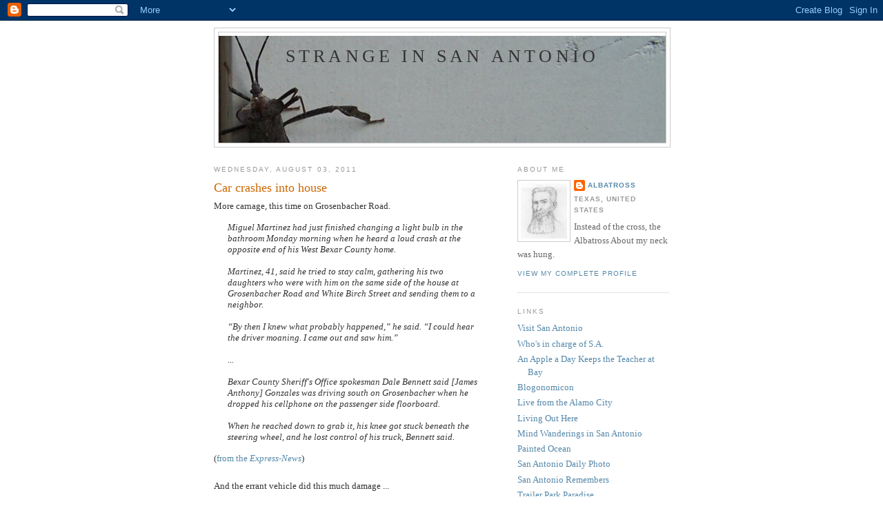

--- FILE ---
content_type: text/html; charset=UTF-8
request_url: https://strangesanantonio.blogspot.com/2011/08/car-crashes-into-house.html
body_size: 12188
content:
<!DOCTYPE html>
<html dir='ltr' xmlns='http://www.w3.org/1999/xhtml' xmlns:b='http://www.google.com/2005/gml/b' xmlns:data='http://www.google.com/2005/gml/data' xmlns:expr='http://www.google.com/2005/gml/expr'>
<head>
<link href='https://www.blogger.com/static/v1/widgets/2944754296-widget_css_bundle.css' rel='stylesheet' type='text/css'/>
<meta content='text/html; charset=UTF-8' http-equiv='Content-Type'/>
<meta content='blogger' name='generator'/>
<link href='https://strangesanantonio.blogspot.com/favicon.ico' rel='icon' type='image/x-icon'/>
<link href='http://strangesanantonio.blogspot.com/2011/08/car-crashes-into-house.html' rel='canonical'/>
<link rel="alternate" type="application/atom+xml" title="Strange in San Antonio - Atom" href="https://strangesanantonio.blogspot.com/feeds/posts/default" />
<link rel="alternate" type="application/rss+xml" title="Strange in San Antonio - RSS" href="https://strangesanantonio.blogspot.com/feeds/posts/default?alt=rss" />
<link rel="service.post" type="application/atom+xml" title="Strange in San Antonio - Atom" href="https://www.blogger.com/feeds/24869193/posts/default" />

<link rel="alternate" type="application/atom+xml" title="Strange in San Antonio - Atom" href="https://strangesanantonio.blogspot.com/feeds/2999970261406398128/comments/default" />
<!--Can't find substitution for tag [blog.ieCssRetrofitLinks]-->
<link href='https://blogger.googleusercontent.com/img/b/R29vZ2xl/AVvXsEhpOvEWM3Nbn3uWo473946kld-oQ0vPdPi3e3AsBhHb6DM8Gqq6jEu4EuBPnqPjCkGDNds5-KWqiDwiXRGPYu-ZYz-p_HbrCs7Fbc2dGAPIxIwB8d0JvMjUAVvo9fTSNgJVa-mn/s320/080311+e-n+screen+cap.com' rel='image_src'/>
<meta content='http://strangesanantonio.blogspot.com/2011/08/car-crashes-into-house.html' property='og:url'/>
<meta content='Car crashes into house' property='og:title'/>
<meta content='More carnage, this time on Grosenbacher Road. Miguel Martinez had just finished changing a light bulb in the bathroom Monday morning when he...' property='og:description'/>
<meta content='https://blogger.googleusercontent.com/img/b/R29vZ2xl/AVvXsEhpOvEWM3Nbn3uWo473946kld-oQ0vPdPi3e3AsBhHb6DM8Gqq6jEu4EuBPnqPjCkGDNds5-KWqiDwiXRGPYu-ZYz-p_HbrCs7Fbc2dGAPIxIwB8d0JvMjUAVvo9fTSNgJVa-mn/w1200-h630-p-k-no-nu/080311+e-n+screen+cap.com' property='og:image'/>
<title>Strange in San Antonio: Car crashes into house</title>
<style id='page-skin-1' type='text/css'><!--
/*
-----------------------------------------------
Blogger Template Style
Name:     Minima
Date:     26 Feb 2004
Updated by: Blogger Team
----------------------------------------------- */
/* Use this with templates/template-twocol.html */
body {
background:#ffffff;
margin:0;
color:#333333;
font:x-small Georgia Serif;
font-size/* */:/**/small;
font-size: /**/small;
text-align: center;
}
a:link {
color:#5588aa;
text-decoration:none;
}
a:visited {
color:#999999;
text-decoration:none;
}
a:hover {
color:#cc6600;
text-decoration:underline;
}
a img {
border-width:0;
}
/* Header
-----------------------------------------------
*/
#header-wrapper {
width:660px;
margin:0 auto 10px;
border:1px solid #cccccc;
}
#header-inner {
background-position: center;
margin-left: auto;
margin-right: auto;
}
#header {
margin: 5px;
border: 1px solid #cccccc;
text-align: center;
color:#333333;
}
#header h1 {
margin:5px 5px 0;
padding:15px 20px .25em;
line-height:1.2em;
text-transform:uppercase;
letter-spacing:.2em;
font: normal normal 200% Georgia, Serif;
}
#header a {
color:#333333;
text-decoration:none;
}
#header a:hover {
color:#333333;
}
#header .description {
margin:0 5px 5px;
padding:0 20px 15px;
max-width:700px;
text-transform:uppercase;
letter-spacing:.2em;
line-height: 1.4em;
font: normal normal 78% 'Trebuchet MS', Trebuchet, Arial, Verdana, Sans-serif;
color: #999999;
}
#header img {
margin-left: auto;
margin-right: auto;
}
/* Outer-Wrapper
----------------------------------------------- */
#outer-wrapper {
width: 660px;
margin:0 auto;
padding:10px;
text-align:left;
font: normal normal 100% Georgia, Serif;
}
#main-wrapper {
width: 410px;
float: left;
word-wrap: break-word; /* fix for long text breaking sidebar float in IE */
overflow: hidden;     /* fix for long non-text content breaking IE sidebar float */
}
#sidebar-wrapper {
width: 220px;
float: right;
word-wrap: break-word; /* fix for long text breaking sidebar float in IE */
overflow: hidden;      /* fix for long non-text content breaking IE sidebar float */
}
/* Headings
----------------------------------------------- */
h2 {
margin:1.5em 0 .75em;
font:normal normal 78% 'Trebuchet MS',Trebuchet,Arial,Verdana,Sans-serif;
line-height: 1.4em;
text-transform:uppercase;
letter-spacing:.2em;
color:#999999;
}
/* Posts
-----------------------------------------------
*/
h2.date-header {
margin:1.5em 0 .5em;
}
.post {
margin:.5em 0 1.5em;
border-bottom:1px dotted #cccccc;
padding-bottom:1.5em;
}
.post h3 {
margin:.25em 0 0;
padding:0 0 4px;
font-size:140%;
font-weight:normal;
line-height:1.4em;
color:#cc6600;
}
.post h3 a, .post h3 a:visited, .post h3 strong {
display:block;
text-decoration:none;
color:#cc6600;
font-weight:normal;
}
.post h3 strong, .post h3 a:hover {
color:#333333;
}
.post-body {
margin:0 0 .75em;
line-height:1.6em;
}
.post-body blockquote {
line-height:1.3em;
}
.post-footer {
margin: .75em 0;
color:#999999;
text-transform:uppercase;
letter-spacing:.1em;
font: normal normal 78% 'Trebuchet MS', Trebuchet, Arial, Verdana, Sans-serif;
line-height: 1.4em;
}
.comment-link {
margin-left:.6em;
}
.post img, table.tr-caption-container {
padding:4px;
border:1px solid #cccccc;
}
.tr-caption-container img {
border: none;
padding: 0;
}
.post blockquote {
margin:1em 20px;
}
.post blockquote p {
margin:.75em 0;
}
/* Comments
----------------------------------------------- */
#comments h4 {
margin:1em 0;
font-weight: bold;
line-height: 1.4em;
text-transform:uppercase;
letter-spacing:.2em;
color: #999999;
}
#comments-block {
margin:1em 0 1.5em;
line-height:1.6em;
}
#comments-block .comment-author {
margin:.5em 0;
}
#comments-block .comment-body {
margin:.25em 0 0;
}
#comments-block .comment-footer {
margin:-.25em 0 2em;
line-height: 1.4em;
text-transform:uppercase;
letter-spacing:.1em;
}
#comments-block .comment-body p {
margin:0 0 .75em;
}
.deleted-comment {
font-style:italic;
color:gray;
}
#blog-pager-newer-link {
float: left;
}
#blog-pager-older-link {
float: right;
}
#blog-pager {
text-align: center;
}
.feed-links {
clear: both;
line-height: 2.5em;
}
/* Sidebar Content
----------------------------------------------- */
.sidebar {
color: #666666;
line-height: 1.5em;
}
.sidebar ul {
list-style:none;
margin:0 0 0;
padding:0 0 0;
}
.sidebar li {
margin:0;
padding-top:0;
padding-right:0;
padding-bottom:.25em;
padding-left:15px;
text-indent:-15px;
line-height:1.5em;
}
.sidebar .widget, .main .widget {
border-bottom:1px dotted #cccccc;
margin:0 0 1.5em;
padding:0 0 1.5em;
}
.main .Blog {
border-bottom-width: 0;
}
/* Profile
----------------------------------------------- */
.profile-img {
float: left;
margin-top: 0;
margin-right: 5px;
margin-bottom: 5px;
margin-left: 0;
padding: 4px;
border: 1px solid #cccccc;
}
.profile-data {
margin:0;
text-transform:uppercase;
letter-spacing:.1em;
font: normal normal 78% 'Trebuchet MS', Trebuchet, Arial, Verdana, Sans-serif;
color: #999999;
font-weight: bold;
line-height: 1.6em;
}
.profile-datablock {
margin:.5em 0 .5em;
}
.profile-textblock {
margin: 0.5em 0;
line-height: 1.6em;
}
.profile-link {
font: normal normal 78% 'Trebuchet MS', Trebuchet, Arial, Verdana, Sans-serif;
text-transform: uppercase;
letter-spacing: .1em;
}
/* Footer
----------------------------------------------- */
#footer {
width:660px;
clear:both;
margin:0 auto;
padding-top:15px;
line-height: 1.6em;
text-transform:uppercase;
letter-spacing:.1em;
text-align: center;
}

--></style>
<link href='https://www.blogger.com/dyn-css/authorization.css?targetBlogID=24869193&amp;zx=c743b767-70d3-472b-9743-2d0220c836ae' media='none' onload='if(media!=&#39;all&#39;)media=&#39;all&#39;' rel='stylesheet'/><noscript><link href='https://www.blogger.com/dyn-css/authorization.css?targetBlogID=24869193&amp;zx=c743b767-70d3-472b-9743-2d0220c836ae' rel='stylesheet'/></noscript>
<meta name='google-adsense-platform-account' content='ca-host-pub-1556223355139109'/>
<meta name='google-adsense-platform-domain' content='blogspot.com'/>

</head>
<body>
<div class='navbar section' id='navbar'><div class='widget Navbar' data-version='1' id='Navbar1'><script type="text/javascript">
    function setAttributeOnload(object, attribute, val) {
      if(window.addEventListener) {
        window.addEventListener('load',
          function(){ object[attribute] = val; }, false);
      } else {
        window.attachEvent('onload', function(){ object[attribute] = val; });
      }
    }
  </script>
<div id="navbar-iframe-container"></div>
<script type="text/javascript" src="https://apis.google.com/js/platform.js"></script>
<script type="text/javascript">
      gapi.load("gapi.iframes:gapi.iframes.style.bubble", function() {
        if (gapi.iframes && gapi.iframes.getContext) {
          gapi.iframes.getContext().openChild({
              url: 'https://www.blogger.com/navbar/24869193?po\x3d2999970261406398128\x26origin\x3dhttps://strangesanantonio.blogspot.com',
              where: document.getElementById("navbar-iframe-container"),
              id: "navbar-iframe"
          });
        }
      });
    </script><script type="text/javascript">
(function() {
var script = document.createElement('script');
script.type = 'text/javascript';
script.src = '//pagead2.googlesyndication.com/pagead/js/google_top_exp.js';
var head = document.getElementsByTagName('head')[0];
if (head) {
head.appendChild(script);
}})();
</script>
</div></div>
<div id='outer-wrapper'><div id='wrap2'>
<!-- skip links for text browsers -->
<span id='skiplinks' style='display:none;'>
<a href='#main'>skip to main </a> |
      <a href='#sidebar'>skip to sidebar</a>
</span>
<div id='header-wrapper'>
<div class='header section' id='header'><div class='widget Header' data-version='1' id='Header1'>
<div id="header-inner" style="background-image: url(&quot;//1.bp.blogspot.com/_pyIJP6gT1o0/S3jXelUo9cI/AAAAAAAAA2s/KKwPKMCqyQk/S1600-R/header+021410.JPG&quot;); background-position: left; width: 648px; min-height: 155px; _height: 155px; background-repeat: no-repeat; ">
<div class='titlewrapper' style='background: transparent'>
<h1 class='title' style='background: transparent; border-width: 0px'>
<a href='https://strangesanantonio.blogspot.com/'>
Strange in San Antonio
</a>
</h1>
</div>
<div class='descriptionwrapper'>
<p class='description'><span>
</span></p>
</div>
</div>
</div></div>
</div>
<div id='content-wrapper'>
<div id='crosscol-wrapper' style='text-align:center'>
<div class='crosscol no-items section' id='crosscol'></div>
</div>
<div id='main-wrapper'>
<div class='main section' id='main'><div class='widget Blog' data-version='1' id='Blog1'>
<div class='blog-posts hfeed'>

          <div class="date-outer">
        
<h2 class='date-header'><span>Wednesday, August 03, 2011</span></h2>

          <div class="date-posts">
        
<div class='post-outer'>
<div class='post hentry uncustomized-post-template' itemprop='blogPost' itemscope='itemscope' itemtype='http://schema.org/BlogPosting'>
<meta content='https://blogger.googleusercontent.com/img/b/R29vZ2xl/AVvXsEhpOvEWM3Nbn3uWo473946kld-oQ0vPdPi3e3AsBhHb6DM8Gqq6jEu4EuBPnqPjCkGDNds5-KWqiDwiXRGPYu-ZYz-p_HbrCs7Fbc2dGAPIxIwB8d0JvMjUAVvo9fTSNgJVa-mn/s320/080311+e-n+screen+cap.com' itemprop='image_url'/>
<meta content='24869193' itemprop='blogId'/>
<meta content='2999970261406398128' itemprop='postId'/>
<a name='2999970261406398128'></a>
<h3 class='post-title entry-title' itemprop='name'>
Car crashes into house
</h3>
<div class='post-header'>
<div class='post-header-line-1'></div>
</div>
<div class='post-body entry-content' id='post-body-2999970261406398128' itemprop='description articleBody'>
More carnage, this time on Grosenbacher Road.<br /><blockquote style="font-style: italic;">Miguel Martinez had just finished changing a light bulb in the bathroom Monday morning when he heard a loud crash at the opposite end of his West Bexar County home.<br /><br />Martinez, 41, said he tried to stay calm, gathering his two daughters who were with him on the same side of the house at Grosenbacher Road and White Birch Street and sending them to a neighbor.<br /><br />&#8220;By then I knew what probably happened,&#8221; he said. &#8220;I could hear the driver moaning. I came out and saw him.&#8221;<br /><br />...<br /><br />Bexar County Sheriff's Office spokesman Dale Bennett said [James Anthony] Gonzales was driving south on Grosenbacher when he dropped his cellphone on the passenger side floorboard.<br /><br />When he reached down to grab it, his knee got stuck beneath the steering wheel, and he lost control of his truck, Bennett said.</blockquote>(<a href="http://www.mysanantonio.com/default/article/Owner-of-home-hit-by-truck-speeders-are-common-1697469.php">from the <span style="font-style: italic;">Express-News</span></a>)<br /><br />And the errant vehicle did this much damage ...<br /><br /><a href="https://blogger.googleusercontent.com/img/b/R29vZ2xl/AVvXsEhpOvEWM3Nbn3uWo473946kld-oQ0vPdPi3e3AsBhHb6DM8Gqq6jEu4EuBPnqPjCkGDNds5-KWqiDwiXRGPYu-ZYz-p_HbrCs7Fbc2dGAPIxIwB8d0JvMjUAVvo9fTSNgJVa-mn/s1600/080311+e-n+screen+cap.com" onblur="try {parent.deselectBloggerImageGracefully();} catch(e) {}"><img alt="" border="0" id="BLOGGER_PHOTO_ID_5636792240375500642" src="https://blogger.googleusercontent.com/img/b/R29vZ2xl/AVvXsEhpOvEWM3Nbn3uWo473946kld-oQ0vPdPi3e3AsBhHb6DM8Gqq6jEu4EuBPnqPjCkGDNds5-KWqiDwiXRGPYu-ZYz-p_HbrCs7Fbc2dGAPIxIwB8d0JvMjUAVvo9fTSNgJVa-mn/s320/080311+e-n+screen+cap.com" style="cursor: pointer; width: 320px; height: 216px;" /></a><br /><br />... <span style="font-weight: bold;">after</span> taking out a utility pole! That's one sturdy truck.
<div style='clear: both;'></div>
</div>
<div class='post-footer'>
<div class='post-footer-line post-footer-line-1'>
<span class='post-author vcard'>
Posted by
<span class='fn' itemprop='author' itemscope='itemscope' itemtype='http://schema.org/Person'>
<meta content='https://www.blogger.com/profile/02156254141379602471' itemprop='url'/>
<a class='g-profile' href='https://www.blogger.com/profile/02156254141379602471' rel='author' title='author profile'>
<span itemprop='name'>Albatross</span>
</a>
</span>
</span>
<span class='post-timestamp'>
at
<meta content='http://strangesanantonio.blogspot.com/2011/08/car-crashes-into-house.html' itemprop='url'/>
<a class='timestamp-link' href='https://strangesanantonio.blogspot.com/2011/08/car-crashes-into-house.html' rel='bookmark' title='permanent link'><abbr class='published' itemprop='datePublished' title='2011-08-03T19:30:00-05:00'>7:30 PM</abbr></a>
</span>
<span class='post-comment-link'>
</span>
<span class='post-icons'>
<span class='item-action'>
<a href='https://www.blogger.com/email-post/24869193/2999970261406398128' title='Email Post'>
<img alt='' class='icon-action' height='13' src='https://resources.blogblog.com/img/icon18_email.gif' width='18'/>
</a>
</span>
<span class='item-control blog-admin pid-534756480'>
<a href='https://www.blogger.com/post-edit.g?blogID=24869193&postID=2999970261406398128&from=pencil' title='Edit Post'>
<img alt='' class='icon-action' height='18' src='https://resources.blogblog.com/img/icon18_edit_allbkg.gif' width='18'/>
</a>
</span>
</span>
<div class='post-share-buttons goog-inline-block'>
</div>
</div>
<div class='post-footer-line post-footer-line-2'>
<span class='post-labels'>
Labels:
<a href='https://strangesanantonio.blogspot.com/search/label/Car%20crashes%20into%20house' rel='tag'>Car crashes into house</a>
</span>
</div>
<div class='post-footer-line post-footer-line-3'>
<span class='post-location'>
</span>
</div>
</div>
</div>
<div class='comments' id='comments'>
<a name='comments'></a>
<h4>4 comments:</h4>
<div id='Blog1_comments-block-wrapper'>
<dl class='avatar-comment-indent' id='comments-block'>
<dt class='comment-author ' id='c4799335571123846860'>
<a name='c4799335571123846860'></a>
<div class="avatar-image-container vcard"><span dir="ltr"><a href="https://www.blogger.com/profile/00910363728370240226" target="" rel="nofollow" onclick="" class="avatar-hovercard" id="av-4799335571123846860-00910363728370240226"><img src="https://resources.blogblog.com/img/blank.gif" width="35" height="35" class="delayLoad" style="display: none;" longdesc="//blogger.googleusercontent.com/img/b/R29vZ2xl/AVvXsEgIG448fACmyYVynu72D2c9bWAjQ6OswnY7YhPw4iML_wr9ya783PXyHedfmw13nnbHfT1BJl4Izk900eYEv_24945QIacJUMnOA2c12vM9U6rDO8mBFAQebko6FxKs2II/s45-c/new+avatar+maybe.png" alt="" title="AlanDP">

<noscript><img src="//blogger.googleusercontent.com/img/b/R29vZ2xl/AVvXsEgIG448fACmyYVynu72D2c9bWAjQ6OswnY7YhPw4iML_wr9ya783PXyHedfmw13nnbHfT1BJl4Izk900eYEv_24945QIacJUMnOA2c12vM9U6rDO8mBFAQebko6FxKs2II/s45-c/new+avatar+maybe.png" width="35" height="35" class="photo" alt=""></noscript></a></span></div>
<a href='https://www.blogger.com/profile/00910363728370240226' rel='nofollow'>AlanDP</a>
said...
</dt>
<dd class='comment-body' id='Blog1_cmt-4799335571123846860'>
<p>
<em>&quot;By then I knew what probably happened,&#8221; he said.</em><br /><br />Someone else who&#39;s apparently familiar with the phenomenon.
</p>
</dd>
<dd class='comment-footer'>
<span class='comment-timestamp'>
<a href='https://strangesanantonio.blogspot.com/2011/08/car-crashes-into-house.html?showComment=1312418632772#c4799335571123846860' title='comment permalink'>
7:43 PM
</a>
<span class='item-control blog-admin pid-1018693043'>
<a class='comment-delete' href='https://www.blogger.com/comment/delete/24869193/4799335571123846860' title='Delete Comment'>
<img src='https://resources.blogblog.com/img/icon_delete13.gif'/>
</a>
</span>
</span>
</dd>
<dt class='comment-author blog-author' id='c59124934057422141'>
<a name='c59124934057422141'></a>
<div class="avatar-image-container vcard"><span dir="ltr"><a href="https://www.blogger.com/profile/02156254141379602471" target="" rel="nofollow" onclick="" class="avatar-hovercard" id="av-59124934057422141-02156254141379602471"><img src="https://resources.blogblog.com/img/blank.gif" width="35" height="35" class="delayLoad" style="display: none;" longdesc="//blogger.googleusercontent.com/img/b/R29vZ2xl/AVvXsEhQzkMLtq8fakbEp9kmkz1KmklIHu9j73XYDku72dGd-J-22RgMBpxuV0Ri_vU_HtXXn2aIdIQbcr69FFtFmcPefBvbUI2dHiPsLxmQgxbO6Y4lBK8ZC5tyUgMU9F6S-Q/s45-c/sketch%2C+melville+01.JPG" alt="" title="Albatross">

<noscript><img src="//blogger.googleusercontent.com/img/b/R29vZ2xl/AVvXsEhQzkMLtq8fakbEp9kmkz1KmklIHu9j73XYDku72dGd-J-22RgMBpxuV0Ri_vU_HtXXn2aIdIQbcr69FFtFmcPefBvbUI2dHiPsLxmQgxbO6Y4lBK8ZC5tyUgMU9F6S-Q/s45-c/sketch%2C+melville+01.JPG" width="35" height="35" class="photo" alt=""></noscript></a></span></div>
<a href='https://www.blogger.com/profile/02156254141379602471' rel='nofollow'>Albatross</a>
said...
</dt>
<dd class='comment-body' id='Blog1_cmt-59124934057422141'>
<p>
Actually, that was my first thought on reading this story.
</p>
</dd>
<dd class='comment-footer'>
<span class='comment-timestamp'>
<a href='https://strangesanantonio.blogspot.com/2011/08/car-crashes-into-house.html?showComment=1312431187429#c59124934057422141' title='comment permalink'>
11:13 PM
</a>
<span class='item-control blog-admin pid-534756480'>
<a class='comment-delete' href='https://www.blogger.com/comment/delete/24869193/59124934057422141' title='Delete Comment'>
<img src='https://resources.blogblog.com/img/icon_delete13.gif'/>
</a>
</span>
</span>
</dd>
<dt class='comment-author ' id='c6925584866165186544'>
<a name='c6925584866165186544'></a>
<div class="avatar-image-container vcard"><span dir="ltr"><a href="https://www.blogger.com/profile/04752379587655151211" target="" rel="nofollow" onclick="" class="avatar-hovercard" id="av-6925584866165186544-04752379587655151211"><img src="https://resources.blogblog.com/img/blank.gif" width="35" height="35" class="delayLoad" style="display: none;" longdesc="//blogger.googleusercontent.com/img/b/R29vZ2xl/AVvXsEh-N7GeXgHW5ECAFW-1OEeiY2dTI6kb_3hjZXG5GA8tKXXsax7jXDixMDtmJ0Qz9qVPYoSX1CvscMtPHf4UuMZ3QoSnj_6fqC1Tu6Tl6Zp80hSLx18TwaHXoPdoGdMb8DQ/s45-c/DaveThumb.jpg" alt="" title="Dave">

<noscript><img src="//blogger.googleusercontent.com/img/b/R29vZ2xl/AVvXsEh-N7GeXgHW5ECAFW-1OEeiY2dTI6kb_3hjZXG5GA8tKXXsax7jXDixMDtmJ0Qz9qVPYoSX1CvscMtPHf4UuMZ3QoSnj_6fqC1Tu6Tl6Zp80hSLx18TwaHXoPdoGdMb8DQ/s45-c/DaveThumb.jpg" width="35" height="35" class="photo" alt=""></noscript></a></span></div>
<a href='https://www.blogger.com/profile/04752379587655151211' rel='nofollow'>Dave</a>
said...
</dt>
<dd class='comment-body' id='Blog1_cmt-6925584866165186544'>
<p>
A fence after the telephone pole might have slowed it down.
</p>
</dd>
<dd class='comment-footer'>
<span class='comment-timestamp'>
<a href='https://strangesanantonio.blogspot.com/2011/08/car-crashes-into-house.html?showComment=1312468404236#c6925584866165186544' title='comment permalink'>
9:33 AM
</a>
<span class='item-control blog-admin pid-748038323'>
<a class='comment-delete' href='https://www.blogger.com/comment/delete/24869193/6925584866165186544' title='Delete Comment'>
<img src='https://resources.blogblog.com/img/icon_delete13.gif'/>
</a>
</span>
</span>
</dd>
<dt class='comment-author ' id='c7140475126939648304'>
<a name='c7140475126939648304'></a>
<div class="avatar-image-container vcard"><span dir="ltr"><a href="https://www.blogger.com/profile/02667279541680008202" target="" rel="nofollow" onclick="" class="avatar-hovercard" id="av-7140475126939648304-02667279541680008202"><img src="https://resources.blogblog.com/img/blank.gif" width="35" height="35" class="delayLoad" style="display: none;" longdesc="//blogger.googleusercontent.com/img/b/R29vZ2xl/AVvXsEiEJUK9hqP1wl2og8K_DDOYi1TMtVNwjViVtrD8fnWPw7lBloTbVZZFlnqim1uxeXBQtPa8Q8xRDD2lHUhsc4evwV3iKNrP3GcQ4bCk5Ti5oVBzFmafd-XwXdAFXGUo9ko/s45-c/crazy_chicken.jpg" alt="" title="Fowl Ideas">

<noscript><img src="//blogger.googleusercontent.com/img/b/R29vZ2xl/AVvXsEiEJUK9hqP1wl2og8K_DDOYi1TMtVNwjViVtrD8fnWPw7lBloTbVZZFlnqim1uxeXBQtPa8Q8xRDD2lHUhsc4evwV3iKNrP3GcQ4bCk5Ti5oVBzFmafd-XwXdAFXGUo9ko/s45-c/crazy_chicken.jpg" width="35" height="35" class="photo" alt=""></noscript></a></span></div>
<a href='https://www.blogger.com/profile/02667279541680008202' rel='nofollow'>Fowl Ideas</a>
said...
</dt>
<dd class='comment-body' id='Blog1_cmt-7140475126939648304'>
<p>
Jersey barriers are good.
</p>
</dd>
<dd class='comment-footer'>
<span class='comment-timestamp'>
<a href='https://strangesanantonio.blogspot.com/2011/08/car-crashes-into-house.html?showComment=1312549867608#c7140475126939648304' title='comment permalink'>
8:11 AM
</a>
<span class='item-control blog-admin pid-1389428008'>
<a class='comment-delete' href='https://www.blogger.com/comment/delete/24869193/7140475126939648304' title='Delete Comment'>
<img src='https://resources.blogblog.com/img/icon_delete13.gif'/>
</a>
</span>
</span>
</dd>
</dl>
</div>
<p class='comment-footer'>
<a href='https://www.blogger.com/comment/fullpage/post/24869193/2999970261406398128' onclick=''>Post a Comment</a>
</p>
</div>
</div>

        </div></div>
      
</div>
<div class='blog-pager' id='blog-pager'>
<span id='blog-pager-newer-link'>
<a class='blog-pager-newer-link' href='https://strangesanantonio.blogspot.com/2011/08/strange-at-cowboys-camp.html' id='Blog1_blog-pager-newer-link' title='Newer Post'>Newer Post</a>
</span>
<span id='blog-pager-older-link'>
<a class='blog-pager-older-link' href='https://strangesanantonio.blogspot.com/2011/08/someone-who-needs-to-start-thinking-at.html' id='Blog1_blog-pager-older-link' title='Older Post'>Older Post</a>
</span>
<a class='home-link' href='https://strangesanantonio.blogspot.com/'>Home</a>
</div>
<div class='clear'></div>
<div class='post-feeds'>
<div class='feed-links'>
Subscribe to:
<a class='feed-link' href='https://strangesanantonio.blogspot.com/feeds/2999970261406398128/comments/default' target='_blank' type='application/atom+xml'>Post Comments (Atom)</a>
</div>
</div>
</div></div>
</div>
<div id='sidebar-wrapper'>
<div class='sidebar section' id='sidebar'><div class='widget Profile' data-version='1' id='Profile1'>
<h2>About Me</h2>
<div class='widget-content'>
<a href='https://www.blogger.com/profile/02156254141379602471'><img alt='My photo' class='profile-img' height='80' src='//blogger.googleusercontent.com/img/b/R29vZ2xl/AVvXsEhQzkMLtq8fakbEp9kmkz1KmklIHu9j73XYDku72dGd-J-22RgMBpxuV0Ri_vU_HtXXn2aIdIQbcr69FFtFmcPefBvbUI2dHiPsLxmQgxbO6Y4lBK8ZC5tyUgMU9F6S-Q/s220/sketch%2C+melville+01.JPG' width='67'/></a>
<dl class='profile-datablock'>
<dt class='profile-data'>
<a class='profile-name-link g-profile' href='https://www.blogger.com/profile/02156254141379602471' rel='author' style='background-image: url(//www.blogger.com/img/logo-16.png);'>
Albatross
</a>
</dt>
<dd class='profile-data'>Texas, United States</dd>
<dd class='profile-textblock'>Instead of the cross, the Albatross
About my neck was hung.</dd>
</dl>
<a class='profile-link' href='https://www.blogger.com/profile/02156254141379602471' rel='author'>View my complete profile</a>
<div class='clear'></div>
</div>
</div><div class='widget LinkList' data-version='1' id='LinkList1'>
<h2>Links</h2>
<div class='widget-content'>
<ul>
<li><a href='http://www.sanantoniocvb.com/'>Visit San Antonio</a></li>
<li><a href='http://www.sanantonio.gov/council/'>Who's in charge of S.A.</a></li>
<li><a href='http://teachers-apple.blogspot.com/'>An Apple a Day Keeps the Teacher at Bay</a></li>
<li><a href='http://blogonomicon.blogspot.com/'>Blogonomicon</a></li>
<li><a href='http://thesouthtexaspistolero.wordpress.com/'>Live from the Alamo City</a></li>
<li><a href='http://livingouthere.blogspot.com/'>Living Out Here</a></li>
<li><a href='http://mindwanderingsinsanantonio.blogspot.com/'>Mind Wanderings in San Antonio</a></li>
<li><a href='http://paintedocean.blogspot.com/'>Painted Ocean</a></li>
<li><a href='http://sanantoniodailyphoto.blogspot.com/'>San Antonio Daily Photo</a></li>
<li><a href='http://sanantonioremembers.blogspot.com/'>San Antonio Remembers</a></li>
<li><a href='http://trailerparkparadise.blogspot.com/'>Trailer Park Paradise</a></li>
<li><a href='http://kaktex.blogspot.com/'>Views of Texas</a></li>
<li><a href='http://www.qwantz.com/'>Dinosaur Comics</a></li>
<li><a href='http://languagelog.ldc.upenn.edu/nll/'>Language Log</a></li>
<li><a href='http://www.overlawyered.com/'>Overlawyered</a></li>
<li><a href='http://xkcd.com/'>xkcd</a></li>
</ul>
<div class='clear'></div>
</div>
</div><div class='widget Label' data-version='1' id='Label1'>
<h2>Labels</h2>
<div class='widget-content list-label-widget-content'>
<ul>
<li>
<a dir='ltr' href='https://strangesanantonio.blogspot.com/search/label/crime'>crime</a>
<span dir='ltr'>(438)</span>
</li>
<li>
<a dir='ltr' href='https://strangesanantonio.blogspot.com/search/label/politics'>politics</a>
<span dir='ltr'>(222)</span>
</li>
<li>
<a dir='ltr' href='https://strangesanantonio.blogspot.com/search/label/animals'>animals</a>
<span dir='ltr'>(164)</span>
</li>
<li>
<a dir='ltr' href='https://strangesanantonio.blogspot.com/search/label/Car%20crashes%20into%20house'>Car crashes into house</a>
<span dir='ltr'>(142)</span>
</li>
<li>
<a dir='ltr' href='https://strangesanantonio.blogspot.com/search/label/newsunworthy'>newsunworthy</a>
<span dir='ltr'>(113)</span>
</li>
<li>
<a dir='ltr' href='https://strangesanantonio.blogspot.com/search/label/sex'>sex</a>
<span dir='ltr'>(111)</span>
</li>
<li>
<a dir='ltr' href='https://strangesanantonio.blogspot.com/search/label/Boobie%20Rock'>Boobie Rock</a>
<span dir='ltr'>(24)</span>
</li>
<li>
<a dir='ltr' href='https://strangesanantonio.blogspot.com/search/label/criminal%20clothing'>criminal clothing</a>
<span dir='ltr'>(12)</span>
</li>
</ul>
<div class='clear'></div>
</div>
</div><div class='widget Text' data-version='1' id='Text1'>
<h2 class='title'>Comments policy</h2>
<div class='widget-content'>
<strong>1. NO ALL CAPS.</strong><br/><strong>2. No spam.</strong><br/><strong>3. No baseless accusations.</strong><br/><strong>4. No personal attacks or threats.</strong><br/><strong>5. Go easy on the profanity.</strong><br/><br/>For more details, <a href="http://strangesanantonio.blogspot.com/2008/08/setting-out-comment-policy.html">click here</a>.<br/>
</div>
<div class='clear'></div>
</div><div class='widget BlogArchive' data-version='1' id='BlogArchive1'>
<h2>Blog Archive</h2>
<div class='widget-content'>
<div id='ArchiveList'>
<div id='BlogArchive1_ArchiveList'>
<ul class='hierarchy'>
<li class='archivedate collapsed'>
<a class='toggle' href='javascript:void(0)'>
<span class='zippy'>

        &#9658;&#160;
      
</span>
</a>
<a class='post-count-link' href='https://strangesanantonio.blogspot.com/2013/'>
2013
</a>
<span class='post-count' dir='ltr'>(21)</span>
<ul class='hierarchy'>
<li class='archivedate collapsed'>
<a class='toggle' href='javascript:void(0)'>
<span class='zippy'>

        &#9658;&#160;
      
</span>
</a>
<a class='post-count-link' href='https://strangesanantonio.blogspot.com/2013/09/'>
September
</a>
<span class='post-count' dir='ltr'>(1)</span>
</li>
</ul>
<ul class='hierarchy'>
<li class='archivedate collapsed'>
<a class='toggle' href='javascript:void(0)'>
<span class='zippy'>

        &#9658;&#160;
      
</span>
</a>
<a class='post-count-link' href='https://strangesanantonio.blogspot.com/2013/08/'>
August
</a>
<span class='post-count' dir='ltr'>(4)</span>
</li>
</ul>
<ul class='hierarchy'>
<li class='archivedate collapsed'>
<a class='toggle' href='javascript:void(0)'>
<span class='zippy'>

        &#9658;&#160;
      
</span>
</a>
<a class='post-count-link' href='https://strangesanantonio.blogspot.com/2013/05/'>
May
</a>
<span class='post-count' dir='ltr'>(1)</span>
</li>
</ul>
<ul class='hierarchy'>
<li class='archivedate collapsed'>
<a class='toggle' href='javascript:void(0)'>
<span class='zippy'>

        &#9658;&#160;
      
</span>
</a>
<a class='post-count-link' href='https://strangesanantonio.blogspot.com/2013/04/'>
April
</a>
<span class='post-count' dir='ltr'>(3)</span>
</li>
</ul>
<ul class='hierarchy'>
<li class='archivedate collapsed'>
<a class='toggle' href='javascript:void(0)'>
<span class='zippy'>

        &#9658;&#160;
      
</span>
</a>
<a class='post-count-link' href='https://strangesanantonio.blogspot.com/2013/03/'>
March
</a>
<span class='post-count' dir='ltr'>(4)</span>
</li>
</ul>
<ul class='hierarchy'>
<li class='archivedate collapsed'>
<a class='toggle' href='javascript:void(0)'>
<span class='zippy'>

        &#9658;&#160;
      
</span>
</a>
<a class='post-count-link' href='https://strangesanantonio.blogspot.com/2013/02/'>
February
</a>
<span class='post-count' dir='ltr'>(4)</span>
</li>
</ul>
<ul class='hierarchy'>
<li class='archivedate collapsed'>
<a class='toggle' href='javascript:void(0)'>
<span class='zippy'>

        &#9658;&#160;
      
</span>
</a>
<a class='post-count-link' href='https://strangesanantonio.blogspot.com/2013/01/'>
January
</a>
<span class='post-count' dir='ltr'>(4)</span>
</li>
</ul>
</li>
</ul>
<ul class='hierarchy'>
<li class='archivedate collapsed'>
<a class='toggle' href='javascript:void(0)'>
<span class='zippy'>

        &#9658;&#160;
      
</span>
</a>
<a class='post-count-link' href='https://strangesanantonio.blogspot.com/2012/'>
2012
</a>
<span class='post-count' dir='ltr'>(114)</span>
<ul class='hierarchy'>
<li class='archivedate collapsed'>
<a class='toggle' href='javascript:void(0)'>
<span class='zippy'>

        &#9658;&#160;
      
</span>
</a>
<a class='post-count-link' href='https://strangesanantonio.blogspot.com/2012/12/'>
December
</a>
<span class='post-count' dir='ltr'>(4)</span>
</li>
</ul>
<ul class='hierarchy'>
<li class='archivedate collapsed'>
<a class='toggle' href='javascript:void(0)'>
<span class='zippy'>

        &#9658;&#160;
      
</span>
</a>
<a class='post-count-link' href='https://strangesanantonio.blogspot.com/2012/11/'>
November
</a>
<span class='post-count' dir='ltr'>(3)</span>
</li>
</ul>
<ul class='hierarchy'>
<li class='archivedate collapsed'>
<a class='toggle' href='javascript:void(0)'>
<span class='zippy'>

        &#9658;&#160;
      
</span>
</a>
<a class='post-count-link' href='https://strangesanantonio.blogspot.com/2012/10/'>
October
</a>
<span class='post-count' dir='ltr'>(6)</span>
</li>
</ul>
<ul class='hierarchy'>
<li class='archivedate collapsed'>
<a class='toggle' href='javascript:void(0)'>
<span class='zippy'>

        &#9658;&#160;
      
</span>
</a>
<a class='post-count-link' href='https://strangesanantonio.blogspot.com/2012/09/'>
September
</a>
<span class='post-count' dir='ltr'>(11)</span>
</li>
</ul>
<ul class='hierarchy'>
<li class='archivedate collapsed'>
<a class='toggle' href='javascript:void(0)'>
<span class='zippy'>

        &#9658;&#160;
      
</span>
</a>
<a class='post-count-link' href='https://strangesanantonio.blogspot.com/2012/08/'>
August
</a>
<span class='post-count' dir='ltr'>(13)</span>
</li>
</ul>
<ul class='hierarchy'>
<li class='archivedate collapsed'>
<a class='toggle' href='javascript:void(0)'>
<span class='zippy'>

        &#9658;&#160;
      
</span>
</a>
<a class='post-count-link' href='https://strangesanantonio.blogspot.com/2012/07/'>
July
</a>
<span class='post-count' dir='ltr'>(10)</span>
</li>
</ul>
<ul class='hierarchy'>
<li class='archivedate collapsed'>
<a class='toggle' href='javascript:void(0)'>
<span class='zippy'>

        &#9658;&#160;
      
</span>
</a>
<a class='post-count-link' href='https://strangesanantonio.blogspot.com/2012/06/'>
June
</a>
<span class='post-count' dir='ltr'>(10)</span>
</li>
</ul>
<ul class='hierarchy'>
<li class='archivedate collapsed'>
<a class='toggle' href='javascript:void(0)'>
<span class='zippy'>

        &#9658;&#160;
      
</span>
</a>
<a class='post-count-link' href='https://strangesanantonio.blogspot.com/2012/05/'>
May
</a>
<span class='post-count' dir='ltr'>(5)</span>
</li>
</ul>
<ul class='hierarchy'>
<li class='archivedate collapsed'>
<a class='toggle' href='javascript:void(0)'>
<span class='zippy'>

        &#9658;&#160;
      
</span>
</a>
<a class='post-count-link' href='https://strangesanantonio.blogspot.com/2012/04/'>
April
</a>
<span class='post-count' dir='ltr'>(13)</span>
</li>
</ul>
<ul class='hierarchy'>
<li class='archivedate collapsed'>
<a class='toggle' href='javascript:void(0)'>
<span class='zippy'>

        &#9658;&#160;
      
</span>
</a>
<a class='post-count-link' href='https://strangesanantonio.blogspot.com/2012/03/'>
March
</a>
<span class='post-count' dir='ltr'>(19)</span>
</li>
</ul>
<ul class='hierarchy'>
<li class='archivedate collapsed'>
<a class='toggle' href='javascript:void(0)'>
<span class='zippy'>

        &#9658;&#160;
      
</span>
</a>
<a class='post-count-link' href='https://strangesanantonio.blogspot.com/2012/02/'>
February
</a>
<span class='post-count' dir='ltr'>(11)</span>
</li>
</ul>
<ul class='hierarchy'>
<li class='archivedate collapsed'>
<a class='toggle' href='javascript:void(0)'>
<span class='zippy'>

        &#9658;&#160;
      
</span>
</a>
<a class='post-count-link' href='https://strangesanantonio.blogspot.com/2012/01/'>
January
</a>
<span class='post-count' dir='ltr'>(9)</span>
</li>
</ul>
</li>
</ul>
<ul class='hierarchy'>
<li class='archivedate expanded'>
<a class='toggle' href='javascript:void(0)'>
<span class='zippy toggle-open'>

        &#9660;&#160;
      
</span>
</a>
<a class='post-count-link' href='https://strangesanantonio.blogspot.com/2011/'>
2011
</a>
<span class='post-count' dir='ltr'>(184)</span>
<ul class='hierarchy'>
<li class='archivedate collapsed'>
<a class='toggle' href='javascript:void(0)'>
<span class='zippy'>

        &#9658;&#160;
      
</span>
</a>
<a class='post-count-link' href='https://strangesanantonio.blogspot.com/2011/12/'>
December
</a>
<span class='post-count' dir='ltr'>(11)</span>
</li>
</ul>
<ul class='hierarchy'>
<li class='archivedate collapsed'>
<a class='toggle' href='javascript:void(0)'>
<span class='zippy'>

        &#9658;&#160;
      
</span>
</a>
<a class='post-count-link' href='https://strangesanantonio.blogspot.com/2011/11/'>
November
</a>
<span class='post-count' dir='ltr'>(13)</span>
</li>
</ul>
<ul class='hierarchy'>
<li class='archivedate collapsed'>
<a class='toggle' href='javascript:void(0)'>
<span class='zippy'>

        &#9658;&#160;
      
</span>
</a>
<a class='post-count-link' href='https://strangesanantonio.blogspot.com/2011/10/'>
October
</a>
<span class='post-count' dir='ltr'>(12)</span>
</li>
</ul>
<ul class='hierarchy'>
<li class='archivedate collapsed'>
<a class='toggle' href='javascript:void(0)'>
<span class='zippy'>

        &#9658;&#160;
      
</span>
</a>
<a class='post-count-link' href='https://strangesanantonio.blogspot.com/2011/09/'>
September
</a>
<span class='post-count' dir='ltr'>(12)</span>
</li>
</ul>
<ul class='hierarchy'>
<li class='archivedate expanded'>
<a class='toggle' href='javascript:void(0)'>
<span class='zippy toggle-open'>

        &#9660;&#160;
      
</span>
</a>
<a class='post-count-link' href='https://strangesanantonio.blogspot.com/2011/08/'>
August
</a>
<span class='post-count' dir='ltr'>(14)</span>
<ul class='posts'>
<li><a href='https://strangesanantonio.blogspot.com/2011/08/visiting-doctor.html'>Visiting the doctor</a></li>
<li><a href='https://strangesanantonio.blogspot.com/2011/08/bee-crashes-truck.html'>Bee crashes truck</a></li>
<li><a href='https://strangesanantonio.blogspot.com/2011/08/cars-crash-into-home.html'>Cars crash into home</a></li>
<li><a href='https://strangesanantonio.blogspot.com/2011/08/driver-who-should-have-thought-little.html'>A driver who should have thought a little more</a></li>
<li><a href='https://strangesanantonio.blogspot.com/2011/08/not-knowing-least-bit.html'>Not knowing the least bit</a></li>
<li><a href='https://strangesanantonio.blogspot.com/2011/08/chupacabra.html'>Chupacabra?</a></li>
<li><a href='https://strangesanantonio.blogspot.com/2011/08/car-crashes-into-house_12.html'>Car crashes into house</a></li>
<li><a href='https://strangesanantonio.blogspot.com/2011/08/living-with-screwed-priorities.html'>Living with screwed priorities</a></li>
<li><a href='https://strangesanantonio.blogspot.com/2011/08/shooting-victims-sister-seeks-meaning.html'>&quot;Shooting Victim&#39;s Sister Seeks Meaning Of Graffit...</a></li>
<li><a href='https://strangesanantonio.blogspot.com/2011/08/san-japan.html'>San Japan</a></li>
<li><a href='https://strangesanantonio.blogspot.com/2011/08/strange-at-cowboys-camp.html'>Strange at Cowboys Camp</a></li>
<li><a href='https://strangesanantonio.blogspot.com/2011/08/car-crashes-into-house.html'>Car crashes into house</a></li>
<li><a href='https://strangesanantonio.blogspot.com/2011/08/someone-who-needs-to-start-thinking-at.html'>Someone who needs to start thinking. At least a li...</a></li>
<li><a href='https://strangesanantonio.blogspot.com/2011/08/alcove-crashes-into-river-walk.html'>Alcove crashes into River Walk</a></li>
</ul>
</li>
</ul>
<ul class='hierarchy'>
<li class='archivedate collapsed'>
<a class='toggle' href='javascript:void(0)'>
<span class='zippy'>

        &#9658;&#160;
      
</span>
</a>
<a class='post-count-link' href='https://strangesanantonio.blogspot.com/2011/07/'>
July
</a>
<span class='post-count' dir='ltr'>(9)</span>
</li>
</ul>
<ul class='hierarchy'>
<li class='archivedate collapsed'>
<a class='toggle' href='javascript:void(0)'>
<span class='zippy'>

        &#9658;&#160;
      
</span>
</a>
<a class='post-count-link' href='https://strangesanantonio.blogspot.com/2011/06/'>
June
</a>
<span class='post-count' dir='ltr'>(12)</span>
</li>
</ul>
<ul class='hierarchy'>
<li class='archivedate collapsed'>
<a class='toggle' href='javascript:void(0)'>
<span class='zippy'>

        &#9658;&#160;
      
</span>
</a>
<a class='post-count-link' href='https://strangesanantonio.blogspot.com/2011/05/'>
May
</a>
<span class='post-count' dir='ltr'>(17)</span>
</li>
</ul>
<ul class='hierarchy'>
<li class='archivedate collapsed'>
<a class='toggle' href='javascript:void(0)'>
<span class='zippy'>

        &#9658;&#160;
      
</span>
</a>
<a class='post-count-link' href='https://strangesanantonio.blogspot.com/2011/04/'>
April
</a>
<span class='post-count' dir='ltr'>(13)</span>
</li>
</ul>
<ul class='hierarchy'>
<li class='archivedate collapsed'>
<a class='toggle' href='javascript:void(0)'>
<span class='zippy'>

        &#9658;&#160;
      
</span>
</a>
<a class='post-count-link' href='https://strangesanantonio.blogspot.com/2011/03/'>
March
</a>
<span class='post-count' dir='ltr'>(21)</span>
</li>
</ul>
<ul class='hierarchy'>
<li class='archivedate collapsed'>
<a class='toggle' href='javascript:void(0)'>
<span class='zippy'>

        &#9658;&#160;
      
</span>
</a>
<a class='post-count-link' href='https://strangesanantonio.blogspot.com/2011/02/'>
February
</a>
<span class='post-count' dir='ltr'>(26)</span>
</li>
</ul>
<ul class='hierarchy'>
<li class='archivedate collapsed'>
<a class='toggle' href='javascript:void(0)'>
<span class='zippy'>

        &#9658;&#160;
      
</span>
</a>
<a class='post-count-link' href='https://strangesanantonio.blogspot.com/2011/01/'>
January
</a>
<span class='post-count' dir='ltr'>(24)</span>
</li>
</ul>
</li>
</ul>
<ul class='hierarchy'>
<li class='archivedate collapsed'>
<a class='toggle' href='javascript:void(0)'>
<span class='zippy'>

        &#9658;&#160;
      
</span>
</a>
<a class='post-count-link' href='https://strangesanantonio.blogspot.com/2010/'>
2010
</a>
<span class='post-count' dir='ltr'>(239)</span>
<ul class='hierarchy'>
<li class='archivedate collapsed'>
<a class='toggle' href='javascript:void(0)'>
<span class='zippy'>

        &#9658;&#160;
      
</span>
</a>
<a class='post-count-link' href='https://strangesanantonio.blogspot.com/2010/12/'>
December
</a>
<span class='post-count' dir='ltr'>(19)</span>
</li>
</ul>
<ul class='hierarchy'>
<li class='archivedate collapsed'>
<a class='toggle' href='javascript:void(0)'>
<span class='zippy'>

        &#9658;&#160;
      
</span>
</a>
<a class='post-count-link' href='https://strangesanantonio.blogspot.com/2010/11/'>
November
</a>
<span class='post-count' dir='ltr'>(15)</span>
</li>
</ul>
<ul class='hierarchy'>
<li class='archivedate collapsed'>
<a class='toggle' href='javascript:void(0)'>
<span class='zippy'>

        &#9658;&#160;
      
</span>
</a>
<a class='post-count-link' href='https://strangesanantonio.blogspot.com/2010/10/'>
October
</a>
<span class='post-count' dir='ltr'>(17)</span>
</li>
</ul>
<ul class='hierarchy'>
<li class='archivedate collapsed'>
<a class='toggle' href='javascript:void(0)'>
<span class='zippy'>

        &#9658;&#160;
      
</span>
</a>
<a class='post-count-link' href='https://strangesanantonio.blogspot.com/2010/09/'>
September
</a>
<span class='post-count' dir='ltr'>(21)</span>
</li>
</ul>
<ul class='hierarchy'>
<li class='archivedate collapsed'>
<a class='toggle' href='javascript:void(0)'>
<span class='zippy'>

        &#9658;&#160;
      
</span>
</a>
<a class='post-count-link' href='https://strangesanantonio.blogspot.com/2010/08/'>
August
</a>
<span class='post-count' dir='ltr'>(21)</span>
</li>
</ul>
<ul class='hierarchy'>
<li class='archivedate collapsed'>
<a class='toggle' href='javascript:void(0)'>
<span class='zippy'>

        &#9658;&#160;
      
</span>
</a>
<a class='post-count-link' href='https://strangesanantonio.blogspot.com/2010/07/'>
July
</a>
<span class='post-count' dir='ltr'>(11)</span>
</li>
</ul>
<ul class='hierarchy'>
<li class='archivedate collapsed'>
<a class='toggle' href='javascript:void(0)'>
<span class='zippy'>

        &#9658;&#160;
      
</span>
</a>
<a class='post-count-link' href='https://strangesanantonio.blogspot.com/2010/06/'>
June
</a>
<span class='post-count' dir='ltr'>(20)</span>
</li>
</ul>
<ul class='hierarchy'>
<li class='archivedate collapsed'>
<a class='toggle' href='javascript:void(0)'>
<span class='zippy'>

        &#9658;&#160;
      
</span>
</a>
<a class='post-count-link' href='https://strangesanantonio.blogspot.com/2010/05/'>
May
</a>
<span class='post-count' dir='ltr'>(24)</span>
</li>
</ul>
<ul class='hierarchy'>
<li class='archivedate collapsed'>
<a class='toggle' href='javascript:void(0)'>
<span class='zippy'>

        &#9658;&#160;
      
</span>
</a>
<a class='post-count-link' href='https://strangesanantonio.blogspot.com/2010/04/'>
April
</a>
<span class='post-count' dir='ltr'>(18)</span>
</li>
</ul>
<ul class='hierarchy'>
<li class='archivedate collapsed'>
<a class='toggle' href='javascript:void(0)'>
<span class='zippy'>

        &#9658;&#160;
      
</span>
</a>
<a class='post-count-link' href='https://strangesanantonio.blogspot.com/2010/03/'>
March
</a>
<span class='post-count' dir='ltr'>(18)</span>
</li>
</ul>
<ul class='hierarchy'>
<li class='archivedate collapsed'>
<a class='toggle' href='javascript:void(0)'>
<span class='zippy'>

        &#9658;&#160;
      
</span>
</a>
<a class='post-count-link' href='https://strangesanantonio.blogspot.com/2010/02/'>
February
</a>
<span class='post-count' dir='ltr'>(30)</span>
</li>
</ul>
<ul class='hierarchy'>
<li class='archivedate collapsed'>
<a class='toggle' href='javascript:void(0)'>
<span class='zippy'>

        &#9658;&#160;
      
</span>
</a>
<a class='post-count-link' href='https://strangesanantonio.blogspot.com/2010/01/'>
January
</a>
<span class='post-count' dir='ltr'>(25)</span>
</li>
</ul>
</li>
</ul>
<ul class='hierarchy'>
<li class='archivedate collapsed'>
<a class='toggle' href='javascript:void(0)'>
<span class='zippy'>

        &#9658;&#160;
      
</span>
</a>
<a class='post-count-link' href='https://strangesanantonio.blogspot.com/2009/'>
2009
</a>
<span class='post-count' dir='ltr'>(279)</span>
<ul class='hierarchy'>
<li class='archivedate collapsed'>
<a class='toggle' href='javascript:void(0)'>
<span class='zippy'>

        &#9658;&#160;
      
</span>
</a>
<a class='post-count-link' href='https://strangesanantonio.blogspot.com/2009/12/'>
December
</a>
<span class='post-count' dir='ltr'>(25)</span>
</li>
</ul>
<ul class='hierarchy'>
<li class='archivedate collapsed'>
<a class='toggle' href='javascript:void(0)'>
<span class='zippy'>

        &#9658;&#160;
      
</span>
</a>
<a class='post-count-link' href='https://strangesanantonio.blogspot.com/2009/11/'>
November
</a>
<span class='post-count' dir='ltr'>(29)</span>
</li>
</ul>
<ul class='hierarchy'>
<li class='archivedate collapsed'>
<a class='toggle' href='javascript:void(0)'>
<span class='zippy'>

        &#9658;&#160;
      
</span>
</a>
<a class='post-count-link' href='https://strangesanantonio.blogspot.com/2009/10/'>
October
</a>
<span class='post-count' dir='ltr'>(27)</span>
</li>
</ul>
<ul class='hierarchy'>
<li class='archivedate collapsed'>
<a class='toggle' href='javascript:void(0)'>
<span class='zippy'>

        &#9658;&#160;
      
</span>
</a>
<a class='post-count-link' href='https://strangesanantonio.blogspot.com/2009/09/'>
September
</a>
<span class='post-count' dir='ltr'>(19)</span>
</li>
</ul>
<ul class='hierarchy'>
<li class='archivedate collapsed'>
<a class='toggle' href='javascript:void(0)'>
<span class='zippy'>

        &#9658;&#160;
      
</span>
</a>
<a class='post-count-link' href='https://strangesanantonio.blogspot.com/2009/08/'>
August
</a>
<span class='post-count' dir='ltr'>(16)</span>
</li>
</ul>
<ul class='hierarchy'>
<li class='archivedate collapsed'>
<a class='toggle' href='javascript:void(0)'>
<span class='zippy'>

        &#9658;&#160;
      
</span>
</a>
<a class='post-count-link' href='https://strangesanantonio.blogspot.com/2009/07/'>
July
</a>
<span class='post-count' dir='ltr'>(27)</span>
</li>
</ul>
<ul class='hierarchy'>
<li class='archivedate collapsed'>
<a class='toggle' href='javascript:void(0)'>
<span class='zippy'>

        &#9658;&#160;
      
</span>
</a>
<a class='post-count-link' href='https://strangesanantonio.blogspot.com/2009/06/'>
June
</a>
<span class='post-count' dir='ltr'>(21)</span>
</li>
</ul>
<ul class='hierarchy'>
<li class='archivedate collapsed'>
<a class='toggle' href='javascript:void(0)'>
<span class='zippy'>

        &#9658;&#160;
      
</span>
</a>
<a class='post-count-link' href='https://strangesanantonio.blogspot.com/2009/05/'>
May
</a>
<span class='post-count' dir='ltr'>(21)</span>
</li>
</ul>
<ul class='hierarchy'>
<li class='archivedate collapsed'>
<a class='toggle' href='javascript:void(0)'>
<span class='zippy'>

        &#9658;&#160;
      
</span>
</a>
<a class='post-count-link' href='https://strangesanantonio.blogspot.com/2009/04/'>
April
</a>
<span class='post-count' dir='ltr'>(21)</span>
</li>
</ul>
<ul class='hierarchy'>
<li class='archivedate collapsed'>
<a class='toggle' href='javascript:void(0)'>
<span class='zippy'>

        &#9658;&#160;
      
</span>
</a>
<a class='post-count-link' href='https://strangesanantonio.blogspot.com/2009/03/'>
March
</a>
<span class='post-count' dir='ltr'>(23)</span>
</li>
</ul>
<ul class='hierarchy'>
<li class='archivedate collapsed'>
<a class='toggle' href='javascript:void(0)'>
<span class='zippy'>

        &#9658;&#160;
      
</span>
</a>
<a class='post-count-link' href='https://strangesanantonio.blogspot.com/2009/02/'>
February
</a>
<span class='post-count' dir='ltr'>(23)</span>
</li>
</ul>
<ul class='hierarchy'>
<li class='archivedate collapsed'>
<a class='toggle' href='javascript:void(0)'>
<span class='zippy'>

        &#9658;&#160;
      
</span>
</a>
<a class='post-count-link' href='https://strangesanantonio.blogspot.com/2009/01/'>
January
</a>
<span class='post-count' dir='ltr'>(27)</span>
</li>
</ul>
</li>
</ul>
<ul class='hierarchy'>
<li class='archivedate collapsed'>
<a class='toggle' href='javascript:void(0)'>
<span class='zippy'>

        &#9658;&#160;
      
</span>
</a>
<a class='post-count-link' href='https://strangesanantonio.blogspot.com/2008/'>
2008
</a>
<span class='post-count' dir='ltr'>(271)</span>
<ul class='hierarchy'>
<li class='archivedate collapsed'>
<a class='toggle' href='javascript:void(0)'>
<span class='zippy'>

        &#9658;&#160;
      
</span>
</a>
<a class='post-count-link' href='https://strangesanantonio.blogspot.com/2008/12/'>
December
</a>
<span class='post-count' dir='ltr'>(19)</span>
</li>
</ul>
<ul class='hierarchy'>
<li class='archivedate collapsed'>
<a class='toggle' href='javascript:void(0)'>
<span class='zippy'>

        &#9658;&#160;
      
</span>
</a>
<a class='post-count-link' href='https://strangesanantonio.blogspot.com/2008/11/'>
November
</a>
<span class='post-count' dir='ltr'>(18)</span>
</li>
</ul>
<ul class='hierarchy'>
<li class='archivedate collapsed'>
<a class='toggle' href='javascript:void(0)'>
<span class='zippy'>

        &#9658;&#160;
      
</span>
</a>
<a class='post-count-link' href='https://strangesanantonio.blogspot.com/2008/10/'>
October
</a>
<span class='post-count' dir='ltr'>(24)</span>
</li>
</ul>
<ul class='hierarchy'>
<li class='archivedate collapsed'>
<a class='toggle' href='javascript:void(0)'>
<span class='zippy'>

        &#9658;&#160;
      
</span>
</a>
<a class='post-count-link' href='https://strangesanantonio.blogspot.com/2008/09/'>
September
</a>
<span class='post-count' dir='ltr'>(31)</span>
</li>
</ul>
<ul class='hierarchy'>
<li class='archivedate collapsed'>
<a class='toggle' href='javascript:void(0)'>
<span class='zippy'>

        &#9658;&#160;
      
</span>
</a>
<a class='post-count-link' href='https://strangesanantonio.blogspot.com/2008/08/'>
August
</a>
<span class='post-count' dir='ltr'>(24)</span>
</li>
</ul>
<ul class='hierarchy'>
<li class='archivedate collapsed'>
<a class='toggle' href='javascript:void(0)'>
<span class='zippy'>

        &#9658;&#160;
      
</span>
</a>
<a class='post-count-link' href='https://strangesanantonio.blogspot.com/2008/07/'>
July
</a>
<span class='post-count' dir='ltr'>(31)</span>
</li>
</ul>
<ul class='hierarchy'>
<li class='archivedate collapsed'>
<a class='toggle' href='javascript:void(0)'>
<span class='zippy'>

        &#9658;&#160;
      
</span>
</a>
<a class='post-count-link' href='https://strangesanantonio.blogspot.com/2008/06/'>
June
</a>
<span class='post-count' dir='ltr'>(21)</span>
</li>
</ul>
<ul class='hierarchy'>
<li class='archivedate collapsed'>
<a class='toggle' href='javascript:void(0)'>
<span class='zippy'>

        &#9658;&#160;
      
</span>
</a>
<a class='post-count-link' href='https://strangesanantonio.blogspot.com/2008/05/'>
May
</a>
<span class='post-count' dir='ltr'>(22)</span>
</li>
</ul>
<ul class='hierarchy'>
<li class='archivedate collapsed'>
<a class='toggle' href='javascript:void(0)'>
<span class='zippy'>

        &#9658;&#160;
      
</span>
</a>
<a class='post-count-link' href='https://strangesanantonio.blogspot.com/2008/04/'>
April
</a>
<span class='post-count' dir='ltr'>(21)</span>
</li>
</ul>
<ul class='hierarchy'>
<li class='archivedate collapsed'>
<a class='toggle' href='javascript:void(0)'>
<span class='zippy'>

        &#9658;&#160;
      
</span>
</a>
<a class='post-count-link' href='https://strangesanantonio.blogspot.com/2008/03/'>
March
</a>
<span class='post-count' dir='ltr'>(19)</span>
</li>
</ul>
<ul class='hierarchy'>
<li class='archivedate collapsed'>
<a class='toggle' href='javascript:void(0)'>
<span class='zippy'>

        &#9658;&#160;
      
</span>
</a>
<a class='post-count-link' href='https://strangesanantonio.blogspot.com/2008/02/'>
February
</a>
<span class='post-count' dir='ltr'>(21)</span>
</li>
</ul>
<ul class='hierarchy'>
<li class='archivedate collapsed'>
<a class='toggle' href='javascript:void(0)'>
<span class='zippy'>

        &#9658;&#160;
      
</span>
</a>
<a class='post-count-link' href='https://strangesanantonio.blogspot.com/2008/01/'>
January
</a>
<span class='post-count' dir='ltr'>(20)</span>
</li>
</ul>
</li>
</ul>
<ul class='hierarchy'>
<li class='archivedate collapsed'>
<a class='toggle' href='javascript:void(0)'>
<span class='zippy'>

        &#9658;&#160;
      
</span>
</a>
<a class='post-count-link' href='https://strangesanantonio.blogspot.com/2007/'>
2007
</a>
<span class='post-count' dir='ltr'>(263)</span>
<ul class='hierarchy'>
<li class='archivedate collapsed'>
<a class='toggle' href='javascript:void(0)'>
<span class='zippy'>

        &#9658;&#160;
      
</span>
</a>
<a class='post-count-link' href='https://strangesanantonio.blogspot.com/2007/12/'>
December
</a>
<span class='post-count' dir='ltr'>(19)</span>
</li>
</ul>
<ul class='hierarchy'>
<li class='archivedate collapsed'>
<a class='toggle' href='javascript:void(0)'>
<span class='zippy'>

        &#9658;&#160;
      
</span>
</a>
<a class='post-count-link' href='https://strangesanantonio.blogspot.com/2007/11/'>
November
</a>
<span class='post-count' dir='ltr'>(14)</span>
</li>
</ul>
<ul class='hierarchy'>
<li class='archivedate collapsed'>
<a class='toggle' href='javascript:void(0)'>
<span class='zippy'>

        &#9658;&#160;
      
</span>
</a>
<a class='post-count-link' href='https://strangesanantonio.blogspot.com/2007/10/'>
October
</a>
<span class='post-count' dir='ltr'>(18)</span>
</li>
</ul>
<ul class='hierarchy'>
<li class='archivedate collapsed'>
<a class='toggle' href='javascript:void(0)'>
<span class='zippy'>

        &#9658;&#160;
      
</span>
</a>
<a class='post-count-link' href='https://strangesanantonio.blogspot.com/2007/09/'>
September
</a>
<span class='post-count' dir='ltr'>(17)</span>
</li>
</ul>
<ul class='hierarchy'>
<li class='archivedate collapsed'>
<a class='toggle' href='javascript:void(0)'>
<span class='zippy'>

        &#9658;&#160;
      
</span>
</a>
<a class='post-count-link' href='https://strangesanantonio.blogspot.com/2007/08/'>
August
</a>
<span class='post-count' dir='ltr'>(17)</span>
</li>
</ul>
<ul class='hierarchy'>
<li class='archivedate collapsed'>
<a class='toggle' href='javascript:void(0)'>
<span class='zippy'>

        &#9658;&#160;
      
</span>
</a>
<a class='post-count-link' href='https://strangesanantonio.blogspot.com/2007/07/'>
July
</a>
<span class='post-count' dir='ltr'>(21)</span>
</li>
</ul>
<ul class='hierarchy'>
<li class='archivedate collapsed'>
<a class='toggle' href='javascript:void(0)'>
<span class='zippy'>

        &#9658;&#160;
      
</span>
</a>
<a class='post-count-link' href='https://strangesanantonio.blogspot.com/2007/06/'>
June
</a>
<span class='post-count' dir='ltr'>(16)</span>
</li>
</ul>
<ul class='hierarchy'>
<li class='archivedate collapsed'>
<a class='toggle' href='javascript:void(0)'>
<span class='zippy'>

        &#9658;&#160;
      
</span>
</a>
<a class='post-count-link' href='https://strangesanantonio.blogspot.com/2007/05/'>
May
</a>
<span class='post-count' dir='ltr'>(23)</span>
</li>
</ul>
<ul class='hierarchy'>
<li class='archivedate collapsed'>
<a class='toggle' href='javascript:void(0)'>
<span class='zippy'>

        &#9658;&#160;
      
</span>
</a>
<a class='post-count-link' href='https://strangesanantonio.blogspot.com/2007/04/'>
April
</a>
<span class='post-count' dir='ltr'>(27)</span>
</li>
</ul>
<ul class='hierarchy'>
<li class='archivedate collapsed'>
<a class='toggle' href='javascript:void(0)'>
<span class='zippy'>

        &#9658;&#160;
      
</span>
</a>
<a class='post-count-link' href='https://strangesanantonio.blogspot.com/2007/03/'>
March
</a>
<span class='post-count' dir='ltr'>(34)</span>
</li>
</ul>
<ul class='hierarchy'>
<li class='archivedate collapsed'>
<a class='toggle' href='javascript:void(0)'>
<span class='zippy'>

        &#9658;&#160;
      
</span>
</a>
<a class='post-count-link' href='https://strangesanantonio.blogspot.com/2007/02/'>
February
</a>
<span class='post-count' dir='ltr'>(30)</span>
</li>
</ul>
<ul class='hierarchy'>
<li class='archivedate collapsed'>
<a class='toggle' href='javascript:void(0)'>
<span class='zippy'>

        &#9658;&#160;
      
</span>
</a>
<a class='post-count-link' href='https://strangesanantonio.blogspot.com/2007/01/'>
January
</a>
<span class='post-count' dir='ltr'>(27)</span>
</li>
</ul>
</li>
</ul>
<ul class='hierarchy'>
<li class='archivedate collapsed'>
<a class='toggle' href='javascript:void(0)'>
<span class='zippy'>

        &#9658;&#160;
      
</span>
</a>
<a class='post-count-link' href='https://strangesanantonio.blogspot.com/2006/'>
2006
</a>
<span class='post-count' dir='ltr'>(136)</span>
<ul class='hierarchy'>
<li class='archivedate collapsed'>
<a class='toggle' href='javascript:void(0)'>
<span class='zippy'>

        &#9658;&#160;
      
</span>
</a>
<a class='post-count-link' href='https://strangesanantonio.blogspot.com/2006/12/'>
December
</a>
<span class='post-count' dir='ltr'>(19)</span>
</li>
</ul>
<ul class='hierarchy'>
<li class='archivedate collapsed'>
<a class='toggle' href='javascript:void(0)'>
<span class='zippy'>

        &#9658;&#160;
      
</span>
</a>
<a class='post-count-link' href='https://strangesanantonio.blogspot.com/2006/11/'>
November
</a>
<span class='post-count' dir='ltr'>(11)</span>
</li>
</ul>
<ul class='hierarchy'>
<li class='archivedate collapsed'>
<a class='toggle' href='javascript:void(0)'>
<span class='zippy'>

        &#9658;&#160;
      
</span>
</a>
<a class='post-count-link' href='https://strangesanantonio.blogspot.com/2006/10/'>
October
</a>
<span class='post-count' dir='ltr'>(17)</span>
</li>
</ul>
<ul class='hierarchy'>
<li class='archivedate collapsed'>
<a class='toggle' href='javascript:void(0)'>
<span class='zippy'>

        &#9658;&#160;
      
</span>
</a>
<a class='post-count-link' href='https://strangesanantonio.blogspot.com/2006/09/'>
September
</a>
<span class='post-count' dir='ltr'>(12)</span>
</li>
</ul>
<ul class='hierarchy'>
<li class='archivedate collapsed'>
<a class='toggle' href='javascript:void(0)'>
<span class='zippy'>

        &#9658;&#160;
      
</span>
</a>
<a class='post-count-link' href='https://strangesanantonio.blogspot.com/2006/08/'>
August
</a>
<span class='post-count' dir='ltr'>(15)</span>
</li>
</ul>
<ul class='hierarchy'>
<li class='archivedate collapsed'>
<a class='toggle' href='javascript:void(0)'>
<span class='zippy'>

        &#9658;&#160;
      
</span>
</a>
<a class='post-count-link' href='https://strangesanantonio.blogspot.com/2006/07/'>
July
</a>
<span class='post-count' dir='ltr'>(18)</span>
</li>
</ul>
<ul class='hierarchy'>
<li class='archivedate collapsed'>
<a class='toggle' href='javascript:void(0)'>
<span class='zippy'>

        &#9658;&#160;
      
</span>
</a>
<a class='post-count-link' href='https://strangesanantonio.blogspot.com/2006/06/'>
June
</a>
<span class='post-count' dir='ltr'>(12)</span>
</li>
</ul>
<ul class='hierarchy'>
<li class='archivedate collapsed'>
<a class='toggle' href='javascript:void(0)'>
<span class='zippy'>

        &#9658;&#160;
      
</span>
</a>
<a class='post-count-link' href='https://strangesanantonio.blogspot.com/2006/05/'>
May
</a>
<span class='post-count' dir='ltr'>(15)</span>
</li>
</ul>
<ul class='hierarchy'>
<li class='archivedate collapsed'>
<a class='toggle' href='javascript:void(0)'>
<span class='zippy'>

        &#9658;&#160;
      
</span>
</a>
<a class='post-count-link' href='https://strangesanantonio.blogspot.com/2006/04/'>
April
</a>
<span class='post-count' dir='ltr'>(12)</span>
</li>
</ul>
<ul class='hierarchy'>
<li class='archivedate collapsed'>
<a class='toggle' href='javascript:void(0)'>
<span class='zippy'>

        &#9658;&#160;
      
</span>
</a>
<a class='post-count-link' href='https://strangesanantonio.blogspot.com/2006/03/'>
March
</a>
<span class='post-count' dir='ltr'>(5)</span>
</li>
</ul>
</li>
</ul>
</div>
</div>
<div class='clear'></div>
</div>
</div><div class='widget Followers' data-version='1' id='Followers1'>
<h2 class='title'>Followers</h2>
<div class='widget-content'>
<div id='Followers1-wrapper'>
<div style='margin-right:2px;'>
<div><script type="text/javascript" src="https://apis.google.com/js/platform.js"></script>
<div id="followers-iframe-container"></div>
<script type="text/javascript">
    window.followersIframe = null;
    function followersIframeOpen(url) {
      gapi.load("gapi.iframes", function() {
        if (gapi.iframes && gapi.iframes.getContext) {
          window.followersIframe = gapi.iframes.getContext().openChild({
            url: url,
            where: document.getElementById("followers-iframe-container"),
            messageHandlersFilter: gapi.iframes.CROSS_ORIGIN_IFRAMES_FILTER,
            messageHandlers: {
              '_ready': function(obj) {
                window.followersIframe.getIframeEl().height = obj.height;
              },
              'reset': function() {
                window.followersIframe.close();
                followersIframeOpen("https://www.blogger.com/followers/frame/24869193?colors\x3dCgt0cmFuc3BhcmVudBILdHJhbnNwYXJlbnQaByM2NjY2NjYiByM1NTg4YWEqByNmZmZmZmYyByNjYzY2MDA6ByM2NjY2NjZCByM1NTg4YWFKByM5OTk5OTlSByM1NTg4YWFaC3RyYW5zcGFyZW50\x26pageSize\x3d21\x26hl\x3den-US\x26origin\x3dhttps://strangesanantonio.blogspot.com");
              },
              'open': function(url) {
                window.followersIframe.close();
                followersIframeOpen(url);
              }
            }
          });
        }
      });
    }
    followersIframeOpen("https://www.blogger.com/followers/frame/24869193?colors\x3dCgt0cmFuc3BhcmVudBILdHJhbnNwYXJlbnQaByM2NjY2NjYiByM1NTg4YWEqByNmZmZmZmYyByNjYzY2MDA6ByM2NjY2NjZCByM1NTg4YWFKByM5OTk5OTlSByM1NTg4YWFaC3RyYW5zcGFyZW50\x26pageSize\x3d21\x26hl\x3den-US\x26origin\x3dhttps://strangesanantonio.blogspot.com");
  </script></div>
</div>
</div>
<div class='clear'></div>
</div>
</div><div class='widget Text' data-version='1' id='Text2'>
<h2 class='title'>E-mail address</h2>
<div class='widget-content'>
<span style="font-weight: bold;">strangesanantonio-"at" symbol-gmail-dot-com</span><br/>
</div>
<div class='clear'></div>
</div></div>
</div>
<!-- spacer for skins that want sidebar and main to be the same height-->
<div class='clear'>&#160;</div>
</div>
<!-- end content-wrapper -->
<div id='footer-wrapper'>
<div class='footer section' id='footer'><div class='widget Stats' data-version='1' id='Stats1'>
<h2>Total Pageviews</h2>
<div class='widget-content'>
<div id='Stats1_content' style='display: none;'>
<script src='https://www.gstatic.com/charts/loader.js' type='text/javascript'></script>
<span id='Stats1_sparklinespan' style='display:inline-block; width:75px; height:30px'></span>
<span class='counter-wrapper text-counter-wrapper' id='Stats1_totalCount'>
</span>
<div class='clear'></div>
</div>
</div>
</div></div>
</div>
</div></div>
<!-- end outer-wrapper -->
<!-- Site Meter XHTML Strict 1.0 -->
<script src="//s24.sitemeter.com/js/counter.js?site=s24strangesanantonio" type="text/javascript">
</script>
<!-- Copyright (c)2006 Site Meter -->

<script type="text/javascript" src="https://www.blogger.com/static/v1/widgets/2028843038-widgets.js"></script>
<script type='text/javascript'>
window['__wavt'] = 'AOuZoY6yXoOvQh7aDTqE9gpSzHj2qeGxvQ:1768964748769';_WidgetManager._Init('//www.blogger.com/rearrange?blogID\x3d24869193','//strangesanantonio.blogspot.com/2011/08/car-crashes-into-house.html','24869193');
_WidgetManager._SetDataContext([{'name': 'blog', 'data': {'blogId': '24869193', 'title': 'Strange in San Antonio', 'url': 'https://strangesanantonio.blogspot.com/2011/08/car-crashes-into-house.html', 'canonicalUrl': 'http://strangesanantonio.blogspot.com/2011/08/car-crashes-into-house.html', 'homepageUrl': 'https://strangesanantonio.blogspot.com/', 'searchUrl': 'https://strangesanantonio.blogspot.com/search', 'canonicalHomepageUrl': 'http://strangesanantonio.blogspot.com/', 'blogspotFaviconUrl': 'https://strangesanantonio.blogspot.com/favicon.ico', 'bloggerUrl': 'https://www.blogger.com', 'hasCustomDomain': false, 'httpsEnabled': true, 'enabledCommentProfileImages': true, 'gPlusViewType': 'FILTERED_POSTMOD', 'adultContent': false, 'analyticsAccountNumber': '', 'encoding': 'UTF-8', 'locale': 'en-US', 'localeUnderscoreDelimited': 'en', 'languageDirection': 'ltr', 'isPrivate': false, 'isMobile': false, 'isMobileRequest': false, 'mobileClass': '', 'isPrivateBlog': false, 'isDynamicViewsAvailable': true, 'feedLinks': '\x3clink rel\x3d\x22alternate\x22 type\x3d\x22application/atom+xml\x22 title\x3d\x22Strange in San Antonio - Atom\x22 href\x3d\x22https://strangesanantonio.blogspot.com/feeds/posts/default\x22 /\x3e\n\x3clink rel\x3d\x22alternate\x22 type\x3d\x22application/rss+xml\x22 title\x3d\x22Strange in San Antonio - RSS\x22 href\x3d\x22https://strangesanantonio.blogspot.com/feeds/posts/default?alt\x3drss\x22 /\x3e\n\x3clink rel\x3d\x22service.post\x22 type\x3d\x22application/atom+xml\x22 title\x3d\x22Strange in San Antonio - Atom\x22 href\x3d\x22https://www.blogger.com/feeds/24869193/posts/default\x22 /\x3e\n\n\x3clink rel\x3d\x22alternate\x22 type\x3d\x22application/atom+xml\x22 title\x3d\x22Strange in San Antonio - Atom\x22 href\x3d\x22https://strangesanantonio.blogspot.com/feeds/2999970261406398128/comments/default\x22 /\x3e\n', 'meTag': '', 'adsenseHostId': 'ca-host-pub-1556223355139109', 'adsenseHasAds': false, 'adsenseAutoAds': false, 'boqCommentIframeForm': true, 'loginRedirectParam': '', 'view': '', 'dynamicViewsCommentsSrc': '//www.blogblog.com/dynamicviews/4224c15c4e7c9321/js/comments.js', 'dynamicViewsScriptSrc': '//www.blogblog.com/dynamicviews/6e0d22adcfa5abea', 'plusOneApiSrc': 'https://apis.google.com/js/platform.js', 'disableGComments': true, 'interstitialAccepted': false, 'sharing': {'platforms': [{'name': 'Get link', 'key': 'link', 'shareMessage': 'Get link', 'target': ''}, {'name': 'Facebook', 'key': 'facebook', 'shareMessage': 'Share to Facebook', 'target': 'facebook'}, {'name': 'BlogThis!', 'key': 'blogThis', 'shareMessage': 'BlogThis!', 'target': 'blog'}, {'name': 'X', 'key': 'twitter', 'shareMessage': 'Share to X', 'target': 'twitter'}, {'name': 'Pinterest', 'key': 'pinterest', 'shareMessage': 'Share to Pinterest', 'target': 'pinterest'}, {'name': 'Email', 'key': 'email', 'shareMessage': 'Email', 'target': 'email'}], 'disableGooglePlus': true, 'googlePlusShareButtonWidth': 0, 'googlePlusBootstrap': '\x3cscript type\x3d\x22text/javascript\x22\x3ewindow.___gcfg \x3d {\x27lang\x27: \x27en\x27};\x3c/script\x3e'}, 'hasCustomJumpLinkMessage': false, 'jumpLinkMessage': 'Read more', 'pageType': 'item', 'postId': '2999970261406398128', 'postImageThumbnailUrl': 'https://blogger.googleusercontent.com/img/b/R29vZ2xl/AVvXsEhpOvEWM3Nbn3uWo473946kld-oQ0vPdPi3e3AsBhHb6DM8Gqq6jEu4EuBPnqPjCkGDNds5-KWqiDwiXRGPYu-ZYz-p_HbrCs7Fbc2dGAPIxIwB8d0JvMjUAVvo9fTSNgJVa-mn/s72-c/080311+e-n+screen+cap.com', 'postImageUrl': 'https://blogger.googleusercontent.com/img/b/R29vZ2xl/AVvXsEhpOvEWM3Nbn3uWo473946kld-oQ0vPdPi3e3AsBhHb6DM8Gqq6jEu4EuBPnqPjCkGDNds5-KWqiDwiXRGPYu-ZYz-p_HbrCs7Fbc2dGAPIxIwB8d0JvMjUAVvo9fTSNgJVa-mn/s320/080311+e-n+screen+cap.com', 'pageName': 'Car crashes into house', 'pageTitle': 'Strange in San Antonio: Car crashes into house'}}, {'name': 'features', 'data': {}}, {'name': 'messages', 'data': {'edit': 'Edit', 'linkCopiedToClipboard': 'Link copied to clipboard!', 'ok': 'Ok', 'postLink': 'Post Link'}}, {'name': 'template', 'data': {'name': 'custom', 'localizedName': 'Custom', 'isResponsive': false, 'isAlternateRendering': false, 'isCustom': true}}, {'name': 'view', 'data': {'classic': {'name': 'classic', 'url': '?view\x3dclassic'}, 'flipcard': {'name': 'flipcard', 'url': '?view\x3dflipcard'}, 'magazine': {'name': 'magazine', 'url': '?view\x3dmagazine'}, 'mosaic': {'name': 'mosaic', 'url': '?view\x3dmosaic'}, 'sidebar': {'name': 'sidebar', 'url': '?view\x3dsidebar'}, 'snapshot': {'name': 'snapshot', 'url': '?view\x3dsnapshot'}, 'timeslide': {'name': 'timeslide', 'url': '?view\x3dtimeslide'}, 'isMobile': false, 'title': 'Car crashes into house', 'description': 'More carnage, this time on Grosenbacher Road. Miguel Martinez had just finished changing a light bulb in the bathroom Monday morning when he...', 'featuredImage': 'https://blogger.googleusercontent.com/img/b/R29vZ2xl/AVvXsEhpOvEWM3Nbn3uWo473946kld-oQ0vPdPi3e3AsBhHb6DM8Gqq6jEu4EuBPnqPjCkGDNds5-KWqiDwiXRGPYu-ZYz-p_HbrCs7Fbc2dGAPIxIwB8d0JvMjUAVvo9fTSNgJVa-mn/s320/080311+e-n+screen+cap.com', 'url': 'https://strangesanantonio.blogspot.com/2011/08/car-crashes-into-house.html', 'type': 'item', 'isSingleItem': true, 'isMultipleItems': false, 'isError': false, 'isPage': false, 'isPost': true, 'isHomepage': false, 'isArchive': false, 'isLabelSearch': false, 'postId': 2999970261406398128}}]);
_WidgetManager._RegisterWidget('_NavbarView', new _WidgetInfo('Navbar1', 'navbar', document.getElementById('Navbar1'), {}, 'displayModeFull'));
_WidgetManager._RegisterWidget('_HeaderView', new _WidgetInfo('Header1', 'header', document.getElementById('Header1'), {}, 'displayModeFull'));
_WidgetManager._RegisterWidget('_BlogView', new _WidgetInfo('Blog1', 'main', document.getElementById('Blog1'), {'cmtInteractionsEnabled': false, 'lightboxEnabled': true, 'lightboxModuleUrl': 'https://www.blogger.com/static/v1/jsbin/4049919853-lbx.js', 'lightboxCssUrl': 'https://www.blogger.com/static/v1/v-css/828616780-lightbox_bundle.css'}, 'displayModeFull'));
_WidgetManager._RegisterWidget('_ProfileView', new _WidgetInfo('Profile1', 'sidebar', document.getElementById('Profile1'), {}, 'displayModeFull'));
_WidgetManager._RegisterWidget('_LinkListView', new _WidgetInfo('LinkList1', 'sidebar', document.getElementById('LinkList1'), {}, 'displayModeFull'));
_WidgetManager._RegisterWidget('_LabelView', new _WidgetInfo('Label1', 'sidebar', document.getElementById('Label1'), {}, 'displayModeFull'));
_WidgetManager._RegisterWidget('_TextView', new _WidgetInfo('Text1', 'sidebar', document.getElementById('Text1'), {}, 'displayModeFull'));
_WidgetManager._RegisterWidget('_BlogArchiveView', new _WidgetInfo('BlogArchive1', 'sidebar', document.getElementById('BlogArchive1'), {'languageDirection': 'ltr', 'loadingMessage': 'Loading\x26hellip;'}, 'displayModeFull'));
_WidgetManager._RegisterWidget('_FollowersView', new _WidgetInfo('Followers1', 'sidebar', document.getElementById('Followers1'), {}, 'displayModeFull'));
_WidgetManager._RegisterWidget('_TextView', new _WidgetInfo('Text2', 'sidebar', document.getElementById('Text2'), {}, 'displayModeFull'));
_WidgetManager._RegisterWidget('_StatsView', new _WidgetInfo('Stats1', 'footer', document.getElementById('Stats1'), {'title': 'Total Pageviews', 'showGraphicalCounter': false, 'showAnimatedCounter': false, 'showSparkline': true, 'statsUrl': '//strangesanantonio.blogspot.com/b/stats?style\x3dBLACK_TRANSPARENT\x26timeRange\x3dALL_TIME\x26token\x3dAPq4FmAVIJlWZZKQrnBfk9AMJK6ukRu36xeUvc8RuQ4sjDvmJfKHGgkxjWzPsC9JHVaE5GRF8QrrPbMy9F0kT2aMEqgnDdIoXA'}, 'displayModeFull'));
</script>
</body>
</html>

--- FILE ---
content_type: text/html; charset=UTF-8
request_url: https://strangesanantonio.blogspot.com/b/stats?style=BLACK_TRANSPARENT&timeRange=ALL_TIME&token=APq4FmAVIJlWZZKQrnBfk9AMJK6ukRu36xeUvc8RuQ4sjDvmJfKHGgkxjWzPsC9JHVaE5GRF8QrrPbMy9F0kT2aMEqgnDdIoXA
body_size: -21
content:
{"total":892878,"sparklineOptions":{"backgroundColor":{"fillOpacity":0.1,"fill":"#000000"},"series":[{"areaOpacity":0.3,"color":"#202020"}]},"sparklineData":[[0,3],[1,2],[2,7],[3,7],[4,2],[5,7],[6,21],[7,5],[8,6],[9,3],[10,6],[11,5],[12,5],[13,5],[14,13],[15,21],[16,33],[17,86],[18,100],[19,79],[20,23],[21,38],[22,32],[23,14],[24,10],[25,9],[26,4],[27,7],[28,3],[29,0]],"nextTickMs":900000}